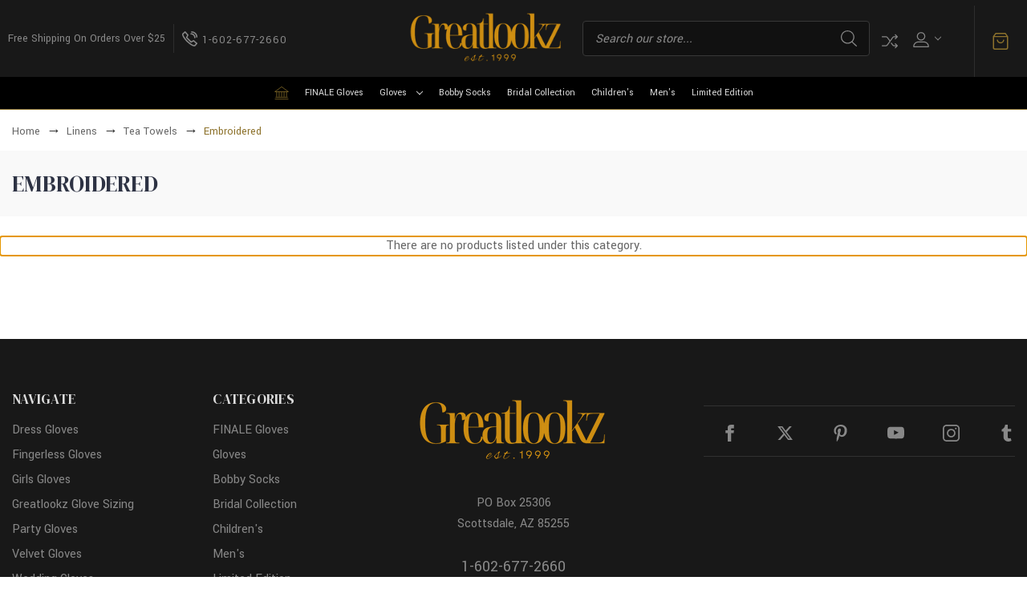

--- FILE ---
content_type: text/html; charset=UTF-8
request_url: https://greatlookz.com/linens/tea_towels/embroidered.html
body_size: 9642
content:




<!DOCTYPE html>
<html class="no-js" lang="en">
    <head>
        <title>Embroidered Tea Towels</title>
        <link rel="dns-prefetch preconnect" href="https://cdn11.bigcommerce.com/s-lg2s1j7" crossorigin><link rel="dns-prefetch preconnect" href="https://fonts.googleapis.com/" crossorigin><link rel="dns-prefetch preconnect" href="https://fonts.gstatic.com/" crossorigin>
        <meta name="keywords" content="Embroidered Tea Towels"><meta name="description" content="Embroidered Tea Towels"><link rel='canonical' href='https://greatlookz.com/linens/tea_towels/embroidered.html' /><meta name='platform' content='bigcommerce.stencil' />
        
        

        <link href="https://cdn11.bigcommerce.com/s-lg2s1j7/product_images/Untitled%20design-2.png?t=1726298105" rel="shortcut icon">

        <meta name="viewport" content="width=device-width, initial-scale=1" >
        <script>
            document.documentElement.className = document.documentElement.className.replace('no-js', 'js');
        </script>

        <script>
    function browserSupportsAllFeatures() {
        return window.Promise
            && window.fetch
            && window.URL
            && window.URLSearchParams
            && window.WeakMap
            // object-fit support
            && ('objectFit' in document.documentElement.style);
    }

    function loadScript(src) {
        var js = document.createElement('script');
        js.src = src;
        js.onerror = function () {
            console.error('Failed to load polyfill script ' + src);
        };
        document.head.appendChild(js);
    }

    if (!browserSupportsAllFeatures()) {
        loadScript('https://cdn11.bigcommerce.com/s-lg2s1j7/stencil/da108b20-544a-013d-bc8b-6ad770e1ebde/dist/theme-bundle.polyfills.js');
    }
</script>
        <script>window.consentManagerTranslations = `{"locale":"en","locales":{"consent_manager.data_collection_warning":"en","consent_manager.accept_all_cookies":"en","consent_manager.gdpr_settings":"en","consent_manager.data_collection_preferences":"en","consent_manager.manage_data_collection_preferences":"en","consent_manager.use_data_by_cookies":"en","consent_manager.data_categories_table":"en","consent_manager.allow":"en","consent_manager.accept":"en","consent_manager.deny":"en","consent_manager.dismiss":"en","consent_manager.reject_all":"en","consent_manager.category":"en","consent_manager.purpose":"en","consent_manager.functional_category":"en","consent_manager.functional_purpose":"en","consent_manager.analytics_category":"en","consent_manager.analytics_purpose":"en","consent_manager.targeting_category":"en","consent_manager.advertising_category":"en","consent_manager.advertising_purpose":"en","consent_manager.essential_category":"en","consent_manager.esential_purpose":"en","consent_manager.yes":"en","consent_manager.no":"en","consent_manager.not_available":"en","consent_manager.cancel":"en","consent_manager.save":"en","consent_manager.back_to_preferences":"en","consent_manager.close_without_changes":"en","consent_manager.unsaved_changes":"en","consent_manager.by_using":"en","consent_manager.agree_on_data_collection":"en","consent_manager.change_preferences":"en","consent_manager.cancel_dialog_title":"en","consent_manager.privacy_policy":"en","consent_manager.allow_category_tracking":"en","consent_manager.disallow_category_tracking":"en"},"translations":{"consent_manager.data_collection_warning":"We use cookies (and other similar technologies) to collect data to improve your shopping experience.","consent_manager.accept_all_cookies":"Accept All Cookies","consent_manager.gdpr_settings":"Settings","consent_manager.data_collection_preferences":"Website Data Collection Preferences","consent_manager.manage_data_collection_preferences":"Manage Website Data Collection Preferences","consent_manager.use_data_by_cookies":" uses data collected by cookies and JavaScript libraries to improve your shopping experience.","consent_manager.data_categories_table":"The table below outlines how we use this data by category. To opt out of a category of data collection, select 'No' and save your preferences.","consent_manager.allow":"Allow","consent_manager.accept":"Accept","consent_manager.deny":"Deny","consent_manager.dismiss":"Dismiss","consent_manager.reject_all":"Reject all","consent_manager.category":"Category","consent_manager.purpose":"Purpose","consent_manager.functional_category":"Functional","consent_manager.functional_purpose":"Enables enhanced functionality, such as videos and live chat. If you do not allow these, then some or all of these functions may not work properly.","consent_manager.analytics_category":"Analytics","consent_manager.analytics_purpose":"Provide statistical information on site usage, e.g., web analytics so we can improve this website over time.","consent_manager.targeting_category":"Targeting","consent_manager.advertising_category":"Advertising","consent_manager.advertising_purpose":"Used to create profiles or personalize content to enhance your shopping experience.","consent_manager.essential_category":"Essential","consent_manager.esential_purpose":"Essential for the site and any requested services to work, but do not perform any additional or secondary function.","consent_manager.yes":"Yes","consent_manager.no":"No","consent_manager.not_available":"N/A","consent_manager.cancel":"Cancel","consent_manager.save":"Save","consent_manager.back_to_preferences":"Back to Preferences","consent_manager.close_without_changes":"You have unsaved changes to your data collection preferences. Are you sure you want to close without saving?","consent_manager.unsaved_changes":"You have unsaved changes","consent_manager.by_using":"By using our website, you're agreeing to our","consent_manager.agree_on_data_collection":"By using our website, you're agreeing to the collection of data as described in our ","consent_manager.change_preferences":"You can change your preferences at any time","consent_manager.cancel_dialog_title":"Are you sure you want to cancel?","consent_manager.privacy_policy":"Privacy Policy","consent_manager.allow_category_tracking":"Allow [CATEGORY_NAME] tracking","consent_manager.disallow_category_tracking":"Disallow [CATEGORY_NAME] tracking"}}`;</script>

        <script>
            window.lazySizesConfig = window.lazySizesConfig || {};
            window.lazySizesConfig.loadMode = 1;
        </script>
        <script async src="https://cdn11.bigcommerce.com/s-lg2s1j7/stencil/da108b20-544a-013d-bc8b-6ad770e1ebde/dist/theme-bundle.head_async.js"></script>
        
        <link href="https://fonts.googleapis.com/css?family=Yantramanav:300,400,500,700%7CDM+Serif+Display:400%7CJosefin+Sans:300,400,500,700,600%7CSource+Serif+Pro:700,600,500,400,300&display=block" rel="stylesheet">
        
        <script async src="https://cdn11.bigcommerce.com/s-lg2s1j7/stencil/da108b20-544a-013d-bc8b-6ad770e1ebde/dist/theme-bundle.font.js"></script>

        <link data-stencil-stylesheet href="https://cdn11.bigcommerce.com/s-lg2s1j7/stencil/da108b20-544a-013d-bc8b-6ad770e1ebde/css/theme-b9c198d0-5a8b-013d-b138-3a820c8bab50.css" rel="stylesheet">

        
<script type="text/javascript" src="https://checkout-sdk.bigcommerce.com/v1/loader.js" defer ></script>
<script type="text/javascript">
7915-847-10-9381
</script>
<script type="text/javascript">
var BCData = {};
</script>

<script nonce="">
(function () {
    var xmlHttp = new XMLHttpRequest();

    xmlHttp.open('POST', 'https://bes.gcp.data.bigcommerce.com/nobot');
    xmlHttp.setRequestHeader('Content-Type', 'application/json');
    xmlHttp.send('{"store_id":"814389","timezone_offset":"-7.0","timestamp":"2026-01-21T20:56:41.82786200Z","visit_id":"012bfef7-ffcc-40db-993e-b964abf40be7","channel_id":1}');
})();
</script>

    </head>
    <body class="jewelry gridview"> 
        <svg data-src="https://cdn11.bigcommerce.com/s-lg2s1j7/stencil/da108b20-544a-013d-bc8b-6ad770e1ebde/img/icon-sprite.svg" class="icons-svg-sprite"></svg>

        <header class="header center" role="banner">
        <div class="main-header">
            <a href="#" class="mobileMenu-toggle show" data-mobile-menu-toggle="menu">
                <span class="mobileMenu-toggleIcon">Toggle menu</span>
            </a>
                            <div class="headerbox">
                <div class="header-middle show">
                    <div class="header-logo header-logo--center logo-image">
                        <a href="https://greatlookz.com/" class="header-logo__link" data-header-logo-link>
        <div class="header-logo-image-container">
            <img class="header-logo-image"
                 src="https://cdn11.bigcommerce.com/s-lg2s1j7/images/stencil/250x94/greatlookz-6_1726690868__31054.original.png"
                 srcset="https://cdn11.bigcommerce.com/s-lg2s1j7/images/stencil/250x100/greatlookz-6_1726690868__31054.original.png"
                 alt="Greatlookz"
                 title="Greatlookz">
        </div>
</a>
                    </div>
                </div>

                <div class="header-left show">
                            <div class="static-banner">                                               
                                <div class="static-banner-left show">
                                        <p class="line">free shipping on orders over $25</p>
                                </div>                         
                            </div>
                    
                        <div class="headephone">                
                          <div class="navUser-item">
                            <a href="tel:1-602-677-2660" class="navUser-action">
                              <svg><use xlink:href="#icon-call" /></svg>
                              <span>1-602-677-2660</span>
                            </a>
                          </div>                
                        </div>
                </div>                
                <div class="header-right show">
                     
<nav class="navUser">
    <ul class="navUser-section navUser-section--alt">
            <li class="navUser-item navUser-item--search show">
                <div class="searchboxmain">
                    <!-- snippet location forms_search -->
                    <form class="form" action="/search.php">
                        <fieldset class="form-fieldset">
                            <div class="form-field form-search">
                                <input class="form-input" data-search-quick name="search_query" id="search-query" data-error-message="Search field cannot be empty." placeholder="Search our store..." autocomplete="off">
                                <button class="button button--primary form-prefixPostfix-button--postfix search-icon" type="submit">
                                    Search
                                <svg class=""><use xlink:href="#icon-search"></use></svg>
                                </button>
                            </div>
                        </fieldset>
                    </form>
                    <section class="quickSearchResults search_popup" data-bind="html: results" ></section>
                </div>
            </li>           
          <li class="navUser-item navUser-item-compare">
              <a class="navUser-action navUser-item--compare needsclick" title="Compare" href="/compare" data-compare-nav>
                Compare
                <svg><use xlink:href="#icon-compare" /></svg>
                <span class="countPill countPill--positive"></span>
              </a>
          </li>
        <li class="navUser-item navUser-item--account">
    <a class="navUser-action needsclick" href="/account.php" data-dropdown="userAccount"
           aria-controls="userAccount"
           aria-expanded="false">
           <span style="font-size: 0;">User</span>
      <svg><use xlink:href="#icon-user" /></svg>
      <i class="icon" aria-hidden="true">
          <svg>
              <use xlink:href="#icon-chevron-down"></use>
          </svg>
      </i>      
    </a>
    <ul class="dropdown-menu" id="userAccount" data-dropdown-content data-options="align:right" aria-hidden="true" tabindex="-1">
        <li class="navUser-item">
          <a class="navUser-action needsclick" href="/login.php">
            <i class="icon" aria-hidden="true">
              <svg>
                  <use xlink:href="#icon-signout"></use>
              </svg>
            </i>
            <span>Sign in</span>
          </a>
        </li>
        <li class="navUser-item">
          <a class="navUser-action needsclick" href="/login.php?action=create_account">
            <i class="icon" aria-hidden="true">
              <svg>
                  <use xlink:href="#icon-register"></use>
              </svg>
            </i>
            <span>Register</span>
          </a>
        </li>
        <li class="navUser-item navUser-item-wishlist">            
            <a class="navUser-action needsclick" href="/wishlist.php">
              <i class="icon" aria-hidden="true">
                <svg>
                    <use xlink:href="#icon-wishlist"></use>
                </svg>
              </i>
              <span>wishlist</span>
            </a>
        </li>


    </ul>
</li>
    </ul>    
</nav>
                </div>                
            </div>
            <div class="cartboxright">
                <div class="navUser-item navUser-item--cart">
                    <a class="navUser-action"
                       data-cart-preview
                       data-dropdown="cart-preview-dropdown"
                       data-options="align:right"
                       href="/cart.php"
                       aria-label="Cart with 0 items"
                    >
                        <svg><use xlink:href="#icon-cart-bag" /></svg>
                        <span class="countPill cart-quantity"></span>
                    </a>
                    <div class="dropdown-menu" id="cart-preview-dropdown" data-dropdown-content aria-hidden="true"></div>
                </div>
            </div>
        </div>  
    <div class="navPages-container" id="menu" data-menu>
        <nav class="navPages">  
<div class="navPages-quickSearch">
        <div class="searchboxmain">
    <form class="form" onsubmit="return false" data-url="/search.php" data-quick-search-form  id="mobileQuickSearchForm">
        <fieldset class="form-fieldset">
            <div class="form-field">
                <label class="is-srOnly" for="search_query">Search</label>
                <input class="form-input" data-search-quick name="nav-menu-quick-search" id="nav-menu-quick-search" data-error-message="Search field cannot be empty." placeholder="Search our store..." autocomplete="off">
                <span class="search-icon-main" onclick="document.getElementById('mobileQuickSearchForm').submit();"><svg class="search-icon"><use xlink:href="#icon-search"></use></svg></span>
            </div>
        </fieldset>
    </form>
    <section class="quickSearchResults" data-bind="html: results"></section>
</div>
    </div>  
    <ul class="navPages-list">
        <li class="navPages-item navPages-item-page homeli">
             <a class="navPages-action homenav"
                href="/"
                aria-label="Home"
             >
                 <svg><use xlink:href="#icon-home" /></svg>
             </a>
         </li>
            <li class="navPages-item navPages-category">
                <a class="navPages-action"
   href="https://greatlookz.com/finale-gloves/"
   aria-label="FINALE Gloves"
>
    FINALE Gloves
</a>
            </li>
            <li class="navPages-item navPages-category">
                <a class="navPages-action menusimple has-subMenu"
   href="https://greatlookz.com/dressy_gloves.html">
    Gloves
    <i class="icon navPages-action-moreIcon" aria-hidden="true" data-collapsible="navPages-18">
        <svg><use xlink:href="#icon-chevron-down" /></svg>
    </i>
</a>
<div class="navPage-subMenu submenusimple" id="navPages-18" aria-hidden="true" tabindex="-1">
    <ul class="navPage-subMenu-list">      
            <li class="navPage-subMenu-item">
                    <a class="navPage-subMenu-action navPages-action"
                       href="https://greatlookz.com/beaded/"
                       aria-label="Beaded"
                    >
                        Beaded
                    </a>
            </li>
            <li class="navPage-subMenu-item">
                    <a class="navPage-subMenu-action navPages-action"
                       href="https://greatlookz.com/dressy_gloves_bridal_gloves.html"
                       aria-label="Bridal Gloves"
                    >
                        Bridal Gloves
                    </a>
            </li>
            <li class="navPage-subMenu-item">
                    <a class="navPage-subMenu-action navPages-action"
                       href="https://greatlookz.com/gloves/pearl-and-sequin/"
                       aria-label="Pearl and Sequin"
                    >
                        Pearl and Sequin
                    </a>
            </li>
            <li class="navPage-subMenu-item">
                    <a class="navPage-subMenu-action navPages-action"
                       href="https://greatlookz.com/dressy_gloves_luxury_cotton_gloves.html"
                       aria-label="Cotton Gloves"
                    >
                        Cotton Gloves
                    </a>
            </li>
            <li class="navPage-subMenu-item">
                    <a class="navPage-subMenu-action navPages-action"
                       href="https://greatlookz.com/dressy_gloves_crochet_gloves.html"
                       aria-label="Crochet Gloves"
                    >
                        Crochet Gloves
                    </a>
            </li>
            <li class="navPage-subMenu-item">
                    <a class="navPage-subMenu-action navPages-action"
                       href="https://greatlookz.com/dressy_gloves_dyeable.html"
                       aria-label="Dyeable Gloves"
                    >
                        Dyeable Gloves
                    </a>
            </li>
            <li class="navPage-subMenu-item">
                    <a class="navPage-subMenu-action navPages-action"
                       href="https://greatlookz.com/dressy_gloves_fingerless_gloves.html"
                       aria-label="Fingerless Gloves"
                    >
                        Fingerless Gloves
                    </a>
            </li>
            <li class="navPage-subMenu-item">
                    <a class="navPage-subMenu-action navPages-action"
                       href="https://greatlookz.com/dressy_gloves_glovesingirlssizes.html"
                       aria-label="Girls Gloves"
                    >
                        Girls Gloves
                    </a>
            </li>
            <li class="navPage-subMenu-item">
                    <a class="navPage-subMenu-action navPages-action"
                       href="https://greatlookz.com/dressy_gloves_lace_gloves.html"
                       aria-label="Lace Gloves"
                    >
                        Lace Gloves
                    </a>
            </li>
            <li class="navPage-subMenu-item">
                    <a class="navPage-subMenu-action navPages-action"
                       href="https://greatlookz.com/lace/"
                       aria-label="Lace"
                    >
                        Lace
                    </a>
            </li>
            <li class="navPage-subMenu-item">
                    <a class="navPage-subMenu-action navPages-action"
                       href="https://greatlookz.com/dressy_gloves_leather_gloves.html"
                       aria-label="Leather Gloves"
                    >
                        Leather Gloves
                    </a>
            </li>
            <li class="navPage-subMenu-item">
                    <a class="navPage-subMenu-action navPages-action"
                       href="https://greatlookz.com/gloves/matte-satin-gloves/"
                       aria-label="Matte Satin Gloves"
                    >
                        Matte Satin Gloves
                    </a>
            </li>
            <li class="navPage-subMenu-item">
                    <a class="navPage-subMenu-action navPages-action"
                       href="https://greatlookz.com/dressy_gloves_metallic_gloves.html"
                       aria-label="Metallic Gloves"
                    >
                        Metallic Gloves
                    </a>
            </li>
            <li class="navPage-subMenu-item">
                    <a class="navPage-subMenu-action navPages-action"
                       href="https://greatlookz.com/dressy_gloves_nylon_gloves.html"
                       aria-label="Nylon Gloves"
                    >
                        Nylon Gloves
                    </a>
            </li>
            <li class="navPage-subMenu-item">
                    <a class="navPage-subMenu-action navPages-action"
                       href="https://greatlookz.com/opera_gloves.html"
                       aria-label="Opera Gloves"
                    >
                        Opera Gloves
                    </a>
            </li>
            <li class="navPage-subMenu-item">
                    <a class="navPage-subMenu-action navPages-action"
                       href="https://greatlookz.com/dressy_gloves_pearl_and_sequin_gloves.html"
                       aria-label="Pearl and Sequin Gloves"
                    >
                        Pearl and Sequin Gloves
                    </a>
            </li>
            <li class="navPage-subMenu-item">
                    <a class="navPage-subMenu-action navPages-action"
                       href="https://greatlookz.com/dressy_gloves_sheer_gloves.html"
                       aria-label="Sheer Gloves"
                    >
                        Sheer Gloves
                    </a>
            </li>
            <li class="navPage-subMenu-item">
                    <a class="navPage-subMenu-action navPages-action"
                       href="https://greatlookz.com/dressy_gloves_silk_gloves.html"
                       aria-label="Silk Gloves"
                    >
                        Silk Gloves
                    </a>
            </li>
            <li class="navPage-subMenu-item">
                    <a class="navPage-subMenu-action navPages-action"
                       href="https://greatlookz.com/dressy_gloves_slave_bracelets.html"
                       aria-label="Slave Bracelets"
                    >
                        Slave Bracelets
                    </a>
            </li>
            <li class="navPage-subMenu-item">
                    <a class="navPage-subMenu-action navPages-action"
                       href="https://greatlookz.com/dressy_gloves_shiny_satin_gloves.html"
                       aria-label="Shiny Satin Gloves"
                    >
                        Shiny Satin Gloves
                    </a>
            </li>
            <li class="navPage-subMenu-item">
                    <a class="navPage-subMenu-action navPages-action"
                       href="https://greatlookz.com/dressy_gloves_band_gloves.html"
                       aria-label="Uniform Gloves"
                    >
                        Uniform Gloves
                    </a>
            </li>
            <li class="navPage-subMenu-item">
                    <a class="navPage-subMenu-action navPages-action"
                       href="https://greatlookz.com/dressy_gloves_velvet_gloves.html"
                       aria-label="Velvet Gloves"
                    >
                        Velvet Gloves
                    </a>
            </li>
            <li class="navPage-subMenu-item">
                    <a class="navPage-subMenu-action navPages-action"
                       href="https://greatlookz.com/dressy_gloves_winter_gloves.html"
                       aria-label="Winter Gloves"
                    >
                        Winter Gloves
                    </a>
            </li>
    </ul>
</div>
            </li>
            <li class="navPages-item navPages-category">
                <a class="navPages-action"
   href="https://greatlookz.com/bobby-socks/"
   aria-label="Bobby Socks"
>
    Bobby Socks
</a>
            </li>
            <li class="navPages-item navPages-category">
                <a class="navPages-action"
   href="https://greatlookz.com/bridal-collection/"
   aria-label="Bridal Collection"
>
    Bridal Collection
</a>
            </li>
            <li class="navPages-item navPages-category">
                <a class="navPages-action"
   href="https://greatlookz.com/childrens/"
   aria-label="Children&#x27;s"
>
    Children&#x27;s
</a>
            </li>
            <li class="navPages-item navPages-category">
                <a class="navPages-action"
   href="https://greatlookz.com/mens/"
   aria-label="Men&#x27;s"
>
    Men&#x27;s
</a>
            </li>
            <li class="navPages-item navPages-category">
                <a class="navPages-action"
   href="https://greatlookz.com/limited-edition/"
   aria-label="Limited Edition"
>
    Limited Edition
</a>
            </li>
    </ul>
     <ul class="navPages-list navPages-list--user">
            <li class="navPages-item">
                <a class="navPages-action"
                   href="/login.php"
                   aria-label="Sign in"
                >
                    Sign in
                </a>
                    <a class="navPages-action"
                       href="/login.php?action=create_account"
                       aria-label="Register"
                    >
                        Register
                    </a>
            </li>
    </ul>
</nav>
    </div>
</header>
<div data-content-region="header_bottom--global"><div data-layout-id="db643db5-4c40-40dc-9a04-8eb609f8b2bc">       <div data-sub-layout-container="3ea14343-13e1-42b2-8d87-e7dfeb7881a7" data-layout-name="Layout">
    <style data-container-styling="3ea14343-13e1-42b2-8d87-e7dfeb7881a7">
        [data-sub-layout-container="3ea14343-13e1-42b2-8d87-e7dfeb7881a7"] {
            box-sizing: border-box;
            display: flex;
            flex-wrap: wrap;
            z-index: 0;
            position: relative;
            height: ;
            padding-top: 0px;
            padding-right: 0px;
            padding-bottom: 0px;
            padding-left: 0px;
            margin-top: 0px;
            margin-right: 0px;
            margin-bottom: 0px;
            margin-left: 0px;
            border-width: 0px;
            border-style: solid;
            border-color: #333333;
        }

        [data-sub-layout-container="3ea14343-13e1-42b2-8d87-e7dfeb7881a7"]:after {
            display: block;
            position: absolute;
            top: 0;
            left: 0;
            bottom: 0;
            right: 0;
            background-size: cover;
            z-index: auto;
        }
    </style>

    <div data-sub-layout="625ae1ca-6e99-4bcd-9ec3-3474d8d7168c">
        <style data-column-styling="625ae1ca-6e99-4bcd-9ec3-3474d8d7168c">
            [data-sub-layout="625ae1ca-6e99-4bcd-9ec3-3474d8d7168c"] {
                display: flex;
                flex-direction: column;
                box-sizing: border-box;
                flex-basis: 100%;
                max-width: 100%;
                z-index: 0;
                position: relative;
                height: ;
                padding-top: 0px;
                padding-right: 10.5px;
                padding-bottom: 0px;
                padding-left: 10.5px;
                margin-top: 0px;
                margin-right: 0px;
                margin-bottom: 0px;
                margin-left: 0px;
                border-width: 0px;
                border-style: solid;
                border-color: #333333;
                justify-content: center;
            }
            [data-sub-layout="625ae1ca-6e99-4bcd-9ec3-3474d8d7168c"]:after {
                display: block;
                position: absolute;
                top: 0;
                left: 0;
                bottom: 0;
                right: 0;
                background-size: cover;
                z-index: auto;
            }
            @media only screen and (max-width: 700px) {
                [data-sub-layout="625ae1ca-6e99-4bcd-9ec3-3474d8d7168c"] {
                    flex-basis: 100%;
                    max-width: 100%;
                }
            }
        </style>
    </div>
</div>

</div></div>
<div data-content-region="header_bottom"></div>
        <main class="body category-page" id="main-content" role="main" data-currency-code="USD">
     
    <div class="heading-bg">
    <div class="container"> 
        <nav aria-label="Breadcrumb">
    <ol class="breadcrumbs">
                <li class="breadcrumb ">
                    <a class="breadcrumb-label"
                       href="https://greatlookz.com/"
                       
                    >
                        <span>Home</span>
                    </a>
                </li>
                <li class="breadcrumb ">
                    <a class="breadcrumb-label"
                       href="https://greatlookz.com/fancylinens.html"
                       
                    >
                        <span>Linens</span>
                    </a>
                </li>
                <li class="breadcrumb ">
                    <a class="breadcrumb-label"
                       href="https://greatlookz.com/fancylinens_tea_towels.html"
                       
                    >
                        <span>Tea Towels</span>
                    </a>
                </li>
                <li class="breadcrumb is-active">
                    <a class="breadcrumb-label"
                       href="https://greatlookz.com/linens/tea_towels/embroidered.html"
                       aria-current="page"
                    >
                        <span>Embroidered</span>
                    </a>
                </li>
    </ol>
</nav>

<script type="application/ld+json">
{
    "@context": "https://schema.org",
    "@type": "BreadcrumbList",
    "itemListElement":
    [
        {
            "@type": "ListItem",
            "position": 1,
            "item": {
                "@id": "https://greatlookz.com/",
                "name": "Home"
            }
        },
        {
            "@type": "ListItem",
            "position": 2,
            "item": {
                "@id": "https://greatlookz.com/fancylinens.html",
                "name": "Linens"
            }
        },
        {
            "@type": "ListItem",
            "position": 3,
            "item": {
                "@id": "https://greatlookz.com/fancylinens_tea_towels.html",
                "name": "Tea Towels"
            }
        },
        {
            "@type": "ListItem",
            "position": 4,
            "item": {
                "@id": "https://greatlookz.com/linens/tea_towels/embroidered.html",
                "name": "Embroidered"
            }
        }
    ]
}
</script>

                <h1 class="page-heading">Embroidered</h1>
        <div data-content-region="category_below_header"></div>
        <div class="description-box"> 
            <div class="description  no-description"> 
                <div class="text">
                </div>
            </div>
        </div>
    </div>
</div>

    <div class="container">
        
<div class="page sidebar-product">
    <div class="page-content">
        <div id="product-listing-container">      
            
        <p class="center" data-no-products-notification
           role="alert"
           aria-live="assertive"
           tabindex="-1"
        >
            There are no products listed under this category.
        </p>
            <div data-content-region="category_below_content"></div>
        </div>
         <!-- Bottom Banner Start-->
        <!-- Bottom Banner End-->
    </div>
</div>


    </div>
     
    <div id="modal" class="modal" data-reveal data-prevent-quick-search-close>
    <button class="modal-close"
        type="button"
        title="Close"
        
>
    <span class="aria-description--hidden">Close</span>
    <span aria-hidden="true">&#215;</span>
</button>
    <div id="modal-content" class="modal-content"></div>
    <div class="loadingOverlay"></div>
</div>
    <div id="alert-modal" class="modal modal--alert modal--small" data-reveal data-prevent-quick-search-close>
    <div class="alert-icon error-icon">
        <span class="icon-content">
            <span class="line line-left"></span>
            <span class="line line-right"></span>
        </span>
    </div>

    <div class="alert-icon warning-icon">
        <div class="icon-content">!</div>
    </div>

    <div class="modal-content"></div>

    <div class="button-container">
        <button type="button" class="confirm button" data-reveal-close>OK</button>
        <button type="button" class="cancel button" data-reveal-close>Cancel</button>
    </div>
</div>
</main>
        


<footer class="footer" role="contentinfo">
    <h2 class="footer-title-sr-only">Footer Start</h2>
    <div class="container">
        <div class="footer-wrapper">
            <div class="footer-box footer-info-links footer-links">
                <article class="footer-info-col footer-info-col--small navigation-links" data-section-type="footer-webPages">
                    <h3 class="footer-info-heading">Navigate</h3>
                    
                    <ul class="footer-info-list">
                            <li>
                                <a href="https://greatlookz.com/fashion_articles/dress_gloves.html">Dress Gloves</a>
                            </li>
                            <li>
                                <a href="https://greatlookz.com/fashion_articles/fingerless_gloves.html">Fingerless Gloves</a>
                            </li>
                            <li>
                                <a href="https://greatlookz.com/fashion_articles/girls_gloves.html">Girls Gloves</a>
                            </li>
                            <li>
                                <a href="https://greatlookz.com/greatlookz_glove_sizing.html">Greatlookz Glove Sizing</a>
                            </li>
                            <li>
                                <a href="https://greatlookz.com/fashion_articles/party_gloves.html">Party Gloves</a>
                            </li>
                            <li>
                                <a href="https://greatlookz.com/fashion_articles/velvet_gloves.html">Velvet Gloves</a>
                            </li>
                            <li>
                                <a href="https://greatlookz.com/fashion_articles/wedding_gloves.html">Wedding Gloves</a>
                            </li>
                            <li>
                                <a href="https://greatlookz.com/fashion_articles/white_cotton_gloves.html">White Cotton Gloves</a>
                            </li>
                            <li>
                                <a href="https://greatlookz.com/about-us/">About Us</a>
                            </li>
                            <li>
                                <a href="https://greatlookz.com/shipping-returns/">Shipping &amp; Returns</a>
                            </li>
                            <li>
                                <a href="https://greatlookz.com/privacy-policy/privacy.html">Privacy Policy</a>
                            </li>
                            <li>
                                <a href="https://greatlookz.com/contact-us/">Contact Us</a>
                            </li>
                            <li>
                                <a href="https://greatlookz.com/terms-of-use/terms_of_use.html">Terms Of Use</a>
                            </li>
                            <li>
                                <a href="/categories">Shop</a>
                            </li>
                    </ul>
                </article>
                <article class="footer-info-col footer-info-col--small categories-links" data-section-type="footer-categories">
                    <h3 class="footer-info-heading">Categories</h3>
                    
                    <ul class="footer-info-list">
                            <li>
                                <a href="https://greatlookz.com/finale-gloves/">FINALE Gloves</a>
                            </li>
                            <li>
                                <a href="https://greatlookz.com/dressy_gloves.html">Gloves</a>
                            </li>
                            <li>
                                <a href="https://greatlookz.com/bobby-socks/">Bobby Socks</a>
                            </li>
                            <li>
                                <a href="https://greatlookz.com/bridal-collection/">Bridal Collection</a>
                            </li>
                            <li>
                                <a href="https://greatlookz.com/childrens/">Children&#x27;s</a>
                            </li>
                            <li>
                                <a href="https://greatlookz.com/mens/">Men&#x27;s</a>
                            </li>
                            <li>
                                <a href="https://greatlookz.com/limited-edition/">Limited Edition</a>
                            </li>
                        <li><a href="/categories" class="view_all">View All</a></li>
                    </ul>
                </article>
            </div>
            <div class="footer-box store-details">
                <div class="header-logo logo-image">
                    <a href="https://greatlookz.com/" class="header-logo__link" data-header-logo-link>
        <div class="header-logo-image-container">
            <img class="header-logo-image"
                 src="https://cdn11.bigcommerce.com/s-lg2s1j7/images/stencil/250x94/greatlookz-6_1726690868__31054.original.png"
                 srcset="https://cdn11.bigcommerce.com/s-lg2s1j7/images/stencil/250x100/greatlookz-6_1726690868__31054.original.png"
                 alt="Greatlookz"
                 title="Greatlookz">
        </div>
</a>
                </div>
                <address>PO Box 25306<br>
Scottsdale, AZ 85255</address>
                    <p><a href="tel:1-602-677-2660" class="phone-num">1-602-677-2660</a></p>
                <p><a href="mailto:cfm@greatlookz.com" class="email">cfm@greatlookz.com</a></p>
            </div>
            <div class="footer-box contact-links">
                <div class="contact-details" data-section-type="newsletterSubscription">
                    <div class="footer-info-col--social" data-section-type="footer-webPages">
                                <ul class="socialLinks socialLinks--alt">
            <li class="socialLinks-item">
                <a class="icon icon--facebook"
                   href="https://www.facebook.com/pages/Greatlookz/6243269177"
                   target="_blank"
                   rel="noopener"
                   title="Facebook"
                >
                    <span class="aria-description--hidden">Facebook</span>                   
                      <svg>
                          <use xlink:href="#icon-facebook"/>
                      </svg>
                </a>
            </li>
            <li class="socialLinks-item">
                <a class="icon icon--twitter"
                   href="http://twitter.com/Greatlookz"
                   target="_blank"
                   rel="noopener"
                   title="Twitter"
                >
                    <span class="aria-description--hidden">Twitter</span>                   
                        <svg><use xlink:href="#icon-x-twitter" /></svg>
                </a>
            </li>
            <li class="socialLinks-item">
                <a class="icon icon--pinterest"
                   href="http://pinterest.com/greatlookz/"
                   target="_blank"
                   rel="noopener"
                   title="Pinterest"
                >
                    <span class="aria-description--hidden">Pinterest</span>                   
                      <svg>
                          <use xlink:href="#icon-pinterest"/>
                      </svg>
                </a>
            </li>
            <li class="socialLinks-item">
                <a class="icon icon--youtube"
                   href="https://www.youtube.com/user/GreatlookzTVGreatlookz"
                   target="_blank"
                   rel="noopener"
                   title="Youtube"
                >
                    <span class="aria-description--hidden">Youtube</span>                   
                      <svg>
                          <use xlink:href="#icon-youtube"/>
                      </svg>
                </a>
            </li>
            <li class="socialLinks-item">
                <a class="icon icon--instagram"
                   href="https://www.instagram.com/shopgreatlookz"
                   target="_blank"
                   rel="noopener"
                   title="Instagram"
                >
                    <span class="aria-description--hidden">Instagram</span>                   
                      <svg>
                          <use xlink:href="#icon-instagram"/>
                      </svg>
                </a>
            </li>
            <li class="socialLinks-item">
                <a class="icon icon--tumblr"
                   href="http://dynalog.catalogs.com/g1850/great-lookz?merchantID=766"
                   target="_blank"
                   rel="noopener"
                   title="Tumblr"
                >
                    <span class="aria-description--hidden">Tumblr</span>                   
                      <svg>
                          <use xlink:href="#icon-tumblr"/>
                      </svg>
                </a>
            </li>
    </ul>
                    </div>
                </div>
            </div>
        
        </div>
        <div class="footer-wrapper bottom-links">
                <div class="footer-copyright ">
                    <p>&copy; 2026 <span><a href="https://greatlookz.com/">Greatlookz</a></span> . All rights reserved. | <a href="/sitemap.php">Sitemap</a></p>
                </div>
                    <div class="footer-payment-icons">
            <svg class="footer-payment-icon"><use xlink:href="#icon-logo-american-express"></use></svg>
            <svg class="footer-payment-icon"><use xlink:href="#icon-logo-discover"></use></svg>
            <svg class="footer-payment-icon"><use xlink:href="#icon-logo-mastercard"></use></svg>
            <svg class="footer-payment-icon"><use xlink:href="#icon-logo-paypal"></use></svg>
            <svg class="footer-payment-icon"><use xlink:href="#icon-logo-visa"></use></svg>
        </div>
        </div>
    </div>
    <div data-content-region="ssl_site_seal--global"></div>
</footer>

        <script>window.__webpack_public_path__ = "https://cdn11.bigcommerce.com/s-lg2s1j7/stencil/da108b20-544a-013d-bc8b-6ad770e1ebde/dist/";</script>
        <script>
            function onThemeBundleMain() {
                window.stencilBootstrap("category", "{\"categoryProductsPerPage\":12,\"categoryId\":590,\"bearerToken\":\"eyJ0eXAiOiJKV1QiLCJhbGciOiJFUzI1NiJ9.eyJjaWQiOlsxXSwiY29ycyI6WyJodHRwczovL2dyZWF0bG9va3ouY29tIl0sImVhdCI6MTc2OTE3MjAxOSwiaWF0IjoxNzY4OTk5MjE5LCJpc3MiOiJCQyIsInNpZCI6ODE0Mzg5LCJzdWIiOiJCQyIsInN1Yl90eXBlIjowLCJ0b2tlbl90eXBlIjoxfQ.aRGK-odZaL3WEWcsUCNaIPZYVfefePNyk-zEmzxylo43yjbWYDRfTLIJ_cYQDMesKwIxsX0RheGsPZvR0skBVQ\",\"showSwatch\":false,\"zoomSize\":\"1280x1280\",\"productSize\":\"720x800\",\"genericError\":\"Oops! Something went wrong.\",\"urls\":{\"home\":\"https://greatlookz.com/\",\"account\":{\"index\":\"/account.php\",\"orders\":{\"all\":\"/account.php?action=order_status\",\"completed\":\"/account.php?action=view_orders\",\"save_new_return\":\"/account.php?action=save_new_return\"},\"update_action\":\"/account.php?action=update_account\",\"returns\":\"/account.php?action=view_returns\",\"addresses\":\"/account.php?action=address_book\",\"inbox\":\"/account.php?action=inbox\",\"send_message\":\"/account.php?action=send_message\",\"add_address\":\"/account.php?action=add_shipping_address\",\"wishlists\":{\"all\":\"/wishlist.php\",\"add\":\"/wishlist.php?action=addwishlist\",\"edit\":\"/wishlist.php?action=editwishlist\",\"delete\":\"/wishlist.php?action=deletewishlist\"},\"details\":\"/account.php?action=account_details\",\"recent_items\":\"/account.php?action=recent_items\"},\"brands\":\"https://greatlookz.com/brands/\",\"gift_certificate\":{\"purchase\":\"/giftcertificates.php\",\"redeem\":\"/giftcertificates.php?action=redeem\",\"balance\":\"/giftcertificates.php?action=balance\"},\"auth\":{\"login\":\"/login.php\",\"check_login\":\"/login.php?action=check_login\",\"create_account\":\"/login.php?action=create_account\",\"save_new_account\":\"/login.php?action=save_new_account\",\"forgot_password\":\"/login.php?action=reset_password\",\"send_password_email\":\"/login.php?action=send_password_email\",\"save_new_password\":\"/login.php?action=save_new_password\",\"logout\":\"/login.php?action=logout\"},\"product\":{\"post_review\":\"/postreview.php\"},\"cart\":\"/cart.php\",\"checkout\":{\"single_address\":\"/checkout\",\"multiple_address\":\"/checkout.php?action=multiple\"},\"rss\":{\"products\":{\"new\":\"/rss.php?type=rss\",\"new_atom\":\"/rss.php?type=atom\",\"popular\":\"/rss.php?action=popularproducts&type=rss\",\"popular_atom\":\"/rss.php?action=popularproducts&type=atom\",\"featured\":\"/rss.php?action=featuredproducts&type=rss\",\"featured_atom\":\"/rss.php?action=featuredproducts&type=atom\",\"search\":\"/rss.php?action=searchproducts&type=rss&instock=1\",\"search_atom\":\"/rss.php?action=searchproducts&type=atom&instock=1\"},\"blog\":\"/rss.php?action=newblogs&type=rss\",\"blog_atom\":\"/rss.php?action=newblogs&type=atom\"},\"contact_us_submit\":\"/pages.php?action=sendContactForm\",\"search\":\"/search.php\",\"compare\":\"/compare\",\"sitemap\":\"/sitemap.php\",\"subscribe\":{\"action\":\"/subscribe.php\"}},\"secureBaseUrl\":\"https://greatlookz.com\",\"cartId\":null,\"template\":\"pages/category\",\"validationDictionaryJSON\":\"{\\\"locale\\\":\\\"en\\\",\\\"locales\\\":{\\\"validation_messages.valid_email\\\":\\\"en\\\",\\\"validation_messages.password\\\":\\\"en\\\",\\\"validation_messages.password_match\\\":\\\"en\\\",\\\"validation_messages.invalid_password\\\":\\\"en\\\",\\\"validation_messages.field_not_blank\\\":\\\"en\\\",\\\"validation_messages.certificate_amount\\\":\\\"en\\\",\\\"validation_messages.certificate_amount_range\\\":\\\"en\\\",\\\"validation_messages.price_min_evaluation\\\":\\\"en\\\",\\\"validation_messages.price_max_evaluation\\\":\\\"en\\\",\\\"validation_messages.price_min_not_entered\\\":\\\"en\\\",\\\"validation_messages.price_max_not_entered\\\":\\\"en\\\",\\\"validation_messages.price_invalid_value\\\":\\\"en\\\",\\\"validation_messages.invalid_gift_certificate\\\":\\\"en\\\"},\\\"translations\\\":{\\\"validation_messages.valid_email\\\":\\\"You must enter a valid email.\\\",\\\"validation_messages.password\\\":\\\"You must enter a password.\\\",\\\"validation_messages.password_match\\\":\\\"Your passwords do not match.\\\",\\\"validation_messages.invalid_password\\\":\\\"Passwords must be at least 7 characters and contain both alphabetic and numeric characters.\\\",\\\"validation_messages.field_not_blank\\\":\\\" field cannot be blank.\\\",\\\"validation_messages.certificate_amount\\\":\\\"You must enter a gift certificate amount.\\\",\\\"validation_messages.certificate_amount_range\\\":\\\"You must enter a certificate amount between [MIN] and [MAX]\\\",\\\"validation_messages.price_min_evaluation\\\":\\\"Min. price must be less than max. price.\\\",\\\"validation_messages.price_max_evaluation\\\":\\\"Min. price must be less than max. price.\\\",\\\"validation_messages.price_min_not_entered\\\":\\\"Min. price is required.\\\",\\\"validation_messages.price_max_not_entered\\\":\\\"Max. price is required.\\\",\\\"validation_messages.price_invalid_value\\\":\\\"Input must be greater than 0.\\\",\\\"validation_messages.invalid_gift_certificate\\\":\\\"Please enter your valid certificate code.\\\"}}\",\"validationFallbackDictionaryJSON\":\"{\\\"locale\\\":\\\"en\\\",\\\"locales\\\":{\\\"validation_fallback_messages.valid_email\\\":\\\"en\\\",\\\"validation_fallback_messages.password\\\":\\\"en\\\",\\\"validation_fallback_messages.password_match\\\":\\\"en\\\",\\\"validation_fallback_messages.invalid_password\\\":\\\"en\\\",\\\"validation_fallback_messages.field_not_blank\\\":\\\"en\\\",\\\"validation_fallback_messages.certificate_amount\\\":\\\"en\\\",\\\"validation_fallback_messages.certificate_amount_range\\\":\\\"en\\\",\\\"validation_fallback_messages.price_min_evaluation\\\":\\\"en\\\",\\\"validation_fallback_messages.price_max_evaluation\\\":\\\"en\\\",\\\"validation_fallback_messages.price_min_not_entered\\\":\\\"en\\\",\\\"validation_fallback_messages.price_max_not_entered\\\":\\\"en\\\",\\\"validation_fallback_messages.price_invalid_value\\\":\\\"en\\\",\\\"validation_fallback_messages.invalid_gift_certificate\\\":\\\"en\\\"},\\\"translations\\\":{\\\"validation_fallback_messages.valid_email\\\":\\\"You must enter a valid email.\\\",\\\"validation_fallback_messages.password\\\":\\\"You must enter a password.\\\",\\\"validation_fallback_messages.password_match\\\":\\\"Your passwords do not match.\\\",\\\"validation_fallback_messages.invalid_password\\\":\\\"Passwords must be at least 7 characters and contain both alphabetic and numeric characters.\\\",\\\"validation_fallback_messages.field_not_blank\\\":\\\" field cannot be blank.\\\",\\\"validation_fallback_messages.certificate_amount\\\":\\\"You must enter a gift certificate amount.\\\",\\\"validation_fallback_messages.certificate_amount_range\\\":\\\"You must enter a certificate amount between [MIN] and [MAX]\\\",\\\"validation_fallback_messages.price_min_evaluation\\\":\\\"Min. price must be less than max. price.\\\",\\\"validation_fallback_messages.price_max_evaluation\\\":\\\"Min. price must be less than max. price.\\\",\\\"validation_fallback_messages.price_min_not_entered\\\":\\\"Min. price is required.\\\",\\\"validation_fallback_messages.price_max_not_entered\\\":\\\"Max. price is required.\\\",\\\"validation_fallback_messages.price_invalid_value\\\":\\\"Input must be greater than 0.\\\",\\\"validation_fallback_messages.invalid_gift_certificate\\\":\\\"Please enter your valid certificate code.\\\"}}\",\"validationDefaultDictionaryJSON\":\"{\\\"locale\\\":\\\"en\\\",\\\"locales\\\":{\\\"validation_default_messages.valid_email\\\":\\\"en\\\",\\\"validation_default_messages.password\\\":\\\"en\\\",\\\"validation_default_messages.password_match\\\":\\\"en\\\",\\\"validation_default_messages.invalid_password\\\":\\\"en\\\",\\\"validation_default_messages.field_not_blank\\\":\\\"en\\\",\\\"validation_default_messages.certificate_amount\\\":\\\"en\\\",\\\"validation_default_messages.certificate_amount_range\\\":\\\"en\\\",\\\"validation_default_messages.price_min_evaluation\\\":\\\"en\\\",\\\"validation_default_messages.price_max_evaluation\\\":\\\"en\\\",\\\"validation_default_messages.price_min_not_entered\\\":\\\"en\\\",\\\"validation_default_messages.price_max_not_entered\\\":\\\"en\\\",\\\"validation_default_messages.price_invalid_value\\\":\\\"en\\\",\\\"validation_default_messages.invalid_gift_certificate\\\":\\\"en\\\"},\\\"translations\\\":{\\\"validation_default_messages.valid_email\\\":\\\"You must enter a valid email.\\\",\\\"validation_default_messages.password\\\":\\\"You must enter a password.\\\",\\\"validation_default_messages.password_match\\\":\\\"Your passwords do not match.\\\",\\\"validation_default_messages.invalid_password\\\":\\\"Passwords must be at least 7 characters and contain both alphabetic and numeric characters.\\\",\\\"validation_default_messages.field_not_blank\\\":\\\"The field cannot be blank.\\\",\\\"validation_default_messages.certificate_amount\\\":\\\"You must enter a gift certificate amount.\\\",\\\"validation_default_messages.certificate_amount_range\\\":\\\"You must enter a certificate amount between [MIN] and [MAX]\\\",\\\"validation_default_messages.price_min_evaluation\\\":\\\"Min. price must be less than max. price.\\\",\\\"validation_default_messages.price_max_evaluation\\\":\\\"Min. price must be less than max. price.\\\",\\\"validation_default_messages.price_min_not_entered\\\":\\\"Min. price is required.\\\",\\\"validation_default_messages.price_max_not_entered\\\":\\\"Max. price is required.\\\",\\\"validation_default_messages.price_invalid_value\\\":\\\"Input must be greater than 0.\\\",\\\"validation_default_messages.invalid_gift_certificate\\\":\\\"Please enter your valid certificate code.\\\"}}\",\"carouselArrowAndDotAriaLabel\":\"Go to slide [SLIDE_NUMBER] of [SLIDES_QUANTITY]\",\"carouselActiveDotAriaLabel\":\"active\",\"carouselContentAnnounceMessage\":\"You are currently on slide [SLIDE_NUMBER] of [SLIDES_QUANTITY]\",\"noCompareMessage\":\"You must select at least two products to compare\"}").load();

                function browserSupportsFormData() {
                    return typeof FormData !== 'undefined' 
                        && !!FormData.prototype.keys;
                }
                function loadFormDataPolyfillScript(src) {
                    var formDataPolyfillScript = document.createElement('script');
                    formDataPolyfillScript.src = src;
                    formDataPolyfillScript.onerror = function () {
                        console.error('Failed to load formData polyfill script ' + src);
                    };
                    document.body.appendChild(formDataPolyfillScript);
                }

                if (!browserSupportsFormData()) {
                    loadFormDataPolyfillScript('https://cdn11.bigcommerce.com/s-lg2s1j7/stencil/da108b20-544a-013d-bc8b-6ad770e1ebde/dist/theme-bundle.polyfill_form_data.js');
                }
            }
        </script>
        <script async defer src="https://cdn11.bigcommerce.com/s-lg2s1j7/stencil/da108b20-544a-013d-bc8b-6ad770e1ebde/dist/theme-bundle.main.js" onload="onThemeBundleMain()"></script>
                <!-- Product added to comparison -->
        <div id="product-add-popup" class="product-add-popup compare-popup" style="display:none;">
            <div class="popup-section">
                <a href="javascript:void(0)" class="close-btn" role="button">x</a>
                <h5>Compare</h5>
                <p>Item Successfully added to comparison list.</p>
            </div>
        </div>

        <!-- Product removed to comparison -->
        <div id="product-remove-popup" class="product-remove-popup compare-popup" style="display:none;">
            <div class="popup-section">
                <a href="javascript:void(0)" class="close-btn" role="button">x</a>
                <h5>Compare</h5>
                <p>Item Successfully removed from comparison list.</p>
            </div>
        </div>

        <!-- Add more products to comparison -->
        <div id="add-more-product-popup" class="add-more-product-popup compare-popup" style="display:none;">
            <div class="popup-section">
                <a href="javascript:void(0)" class="close-btn" role="button">x</a>
                <h5>Compare</h5>
                <p>At least 2 products are needed to make a valid comparison.</p>
            </div>
        </div>

        <!-- Max 4 products can be added to comparison -->
        <div id="max-product-popup" class="max-product-popup compare-popup" style="display:none;">
            <div class="popup-section">
                <a href="javascript:void(0)" class="close-btn" role="button">x</a>
                <h5>Compare</h5>
                <p>You can&#x27;t compare more than 4 items at a time. Please remove some items from your list.</p>
            </div>
        </div>

        <!-- No products added to comparison -->
        <div id="no-product-popup" class="no-product-popup compare-popup" style="display:none;">
            <div class="popup-section">
                <a href="javascript:void(0)" class="close-btn" role="button">x</a>
                <h5>Compare</h5>
                <p>There is no item to compare. Please select at least 2 products.</p>
            </div>
        </div>
        <script type="text/javascript" src="https://cdn11.bigcommerce.com/shared/js/csrf-protection-header-5eeddd5de78d98d146ef4fd71b2aedce4161903e.js"></script>
<script type="text/javascript">
7915-847-10-9381
</script>
<script type="text/javascript" src="https://cdn11.bigcommerce.com/r-bd92aae196a597ab542e354f37faf60e9b3d5cf4/javascript/visitor_stencil.js"></script>

    </body>
</html>
